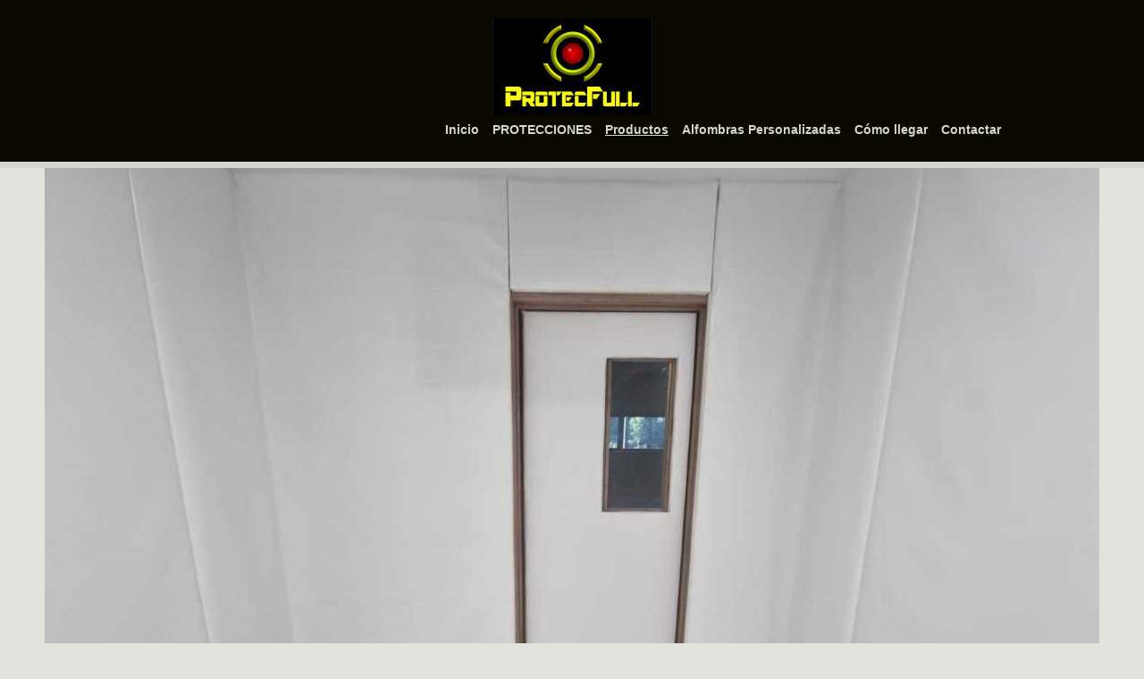

--- FILE ---
content_type: text/html; charset=UTF-8
request_url: https://www.sistemasdeproteccion.net/productos/protecciones-para-paredes/--8/
body_size: 9398
content:
<!DOCTYPE html>
<html lang="es"  ><head prefix="og: http://ogp.me/ns# fb: http://ogp.me/ns/fb# business: http://ogp.me/ns/business#">
    <meta http-equiv="Content-Type" content="text/html; charset=utf-8"/>
    <meta name="generator" content="IONOS MyWebsite"/>
        
    <link rel="dns-prefetch" href="//cdn.website-start.de/"/>
    <link rel="dns-prefetch" href="//108.mod.mywebsite-editor.com"/>
    <link rel="dns-prefetch" href="https://108.sb.mywebsite-editor.com/"/>
    <link rel="shortcut icon" href="https://www.sistemasdeproteccion.net/s/misc/favicon.png?1570259599"/>
        <link rel="apple-touch-icon" href="https://www.sistemasdeproteccion.net/s/misc/touchicon.png?1570259599"/>
        <title>Alfombras con logotipo, prevención de accidentes por resbalamiento y sistemas de protección contra impacto. - --</title>
    <style type="text/css">@media screen and (max-device-width: 1024px) {.diyw a.switchViewWeb {display: inline !important;}}</style>
    <style type="text/css">@media screen and (min-device-width: 1024px) {
            .mediumScreenDisabled { display:block }
            .smallScreenDisabled { display:block }
        }
        @media screen and (max-device-width: 1024px) { .mediumScreenDisabled { display:none } }
        @media screen and (max-device-width: 568px) { .smallScreenDisabled { display:none } }
                @media screen and (min-width: 1024px) {
            .mobilepreview .mediumScreenDisabled { display:block }
            .mobilepreview .smallScreenDisabled { display:block }
        }
        @media screen and (max-width: 1024px) { .mobilepreview .mediumScreenDisabled { display:none } }
        @media screen and (max-width: 568px) { .mobilepreview .smallScreenDisabled { display:none } }</style>
    <meta name="viewport" content="width=device-width, initial-scale=1, maximum-scale=1, minimal-ui"/>

<meta name="format-detection" content="telephone=no"/>
        <meta name="keywords" content="Alfombras con logotipo personalizadas, sistemas de protección contra impacto y prevención de accidentes por resbalamiento."/>
            <meta name="description" content="Nueva página"/>
            <meta name="robots" content="index,follow"/>
        <link href="//cdn.website-start.de/templates/2125/style.css?1763478093678" rel="stylesheet" type="text/css"/>
    <link href="https://www.sistemasdeproteccion.net/s/style/theming.css?1707412184" rel="stylesheet" type="text/css"/>
    <link href="//cdn.website-start.de/app/cdn/min/group/web.css?1763478093678" rel="stylesheet" type="text/css"/>
<link href="//cdn.website-start.de/app/cdn/min/moduleserver/css/es_ES/common,shoppingbasket?1763478093678" rel="stylesheet" type="text/css"/>
    <link href="//cdn.website-start.de/app/cdn/min/group/mobilenavigation.css?1763478093678" rel="stylesheet" type="text/css"/>
    <link href="https://108.sb.mywebsite-editor.com/app/logstate2-css.php?site=312366201&amp;t=1769114335" rel="stylesheet" type="text/css"/>

<script type="text/javascript">
    /* <![CDATA[ */
var stagingMode = '';
    /* ]]> */
</script>
<script src="https://108.sb.mywebsite-editor.com/app/logstate-js.php?site=312366201&amp;t=1769114335"></script>

    <link href="//cdn.website-start.de/templates/2125/print.css?1763478093678" rel="stylesheet" media="print" type="text/css"/>
    <script type="text/javascript">
    /* <![CDATA[ */
    var systemurl = 'https://108.sb.mywebsite-editor.com/';
    var webPath = '/';
    var proxyName = '';
    var webServerName = 'www.sistemasdeproteccion.net';
    var sslServerUrl = 'https://www.sistemasdeproteccion.net';
    var nonSslServerUrl = 'http://www.sistemasdeproteccion.net';
    var webserverProtocol = 'http://';
    var nghScriptsUrlPrefix = '//108.mod.mywebsite-editor.com';
    var sessionNamespace = 'DIY_SB';
    var jimdoData = {
        cdnUrl:  '//cdn.website-start.de/',
        messages: {
            lightBox: {
    image : 'Imagen',
    of: 'de'
}

        },
        isTrial: 0,
        pageId: 546619    };
    var script_basisID = "312366201";

    diy = window.diy || {};
    diy.web = diy.web || {};

        diy.web.jsBaseUrl = "//cdn.website-start.de/s/build/";

    diy.context = diy.context || {};
    diy.context.type = diy.context.type || 'web';
    /* ]]> */
</script>

<script type="text/javascript" src="//cdn.website-start.de/app/cdn/min/group/web.js?1763478093678" crossorigin="anonymous"></script><script type="text/javascript" src="//cdn.website-start.de/s/build/web.bundle.js?1763478093678" crossorigin="anonymous"></script><script type="text/javascript" src="//cdn.website-start.de/app/cdn/min/group/mobilenavigation.js?1763478093678" crossorigin="anonymous"></script><script src="//cdn.website-start.de/app/cdn/min/moduleserver/js/es_ES/common,shoppingbasket?1763478093678"></script>
<script type="text/javascript" src="https://cdn.website-start.de/proxy/apps/static/resource/dependencies/"></script><script type="text/javascript">
                    if (typeof require !== 'undefined') {
                        require.config({
                            waitSeconds : 10,
                            baseUrl : 'https://cdn.website-start.de/proxy/apps/static/js/'
                        });
                    }
                </script><script type="text/javascript">if (window.jQuery) {window.jQuery_1and1 = window.jQuery;}</script>
<meta name="google-site-verification" content="B2fg_C-RNafY2mCwzaQmhZ-1oOQQe0Bn-E7LtP74pTI"/>

<script type="text/javascript">
//<![CDATA[

  (function(i,s,o,g,r,a,m){i['GoogleAnalyticsObject']=r;i[r]=i[r]||function(){

  (i[r].q=i[r].q||[]).push(arguments)},i[r].l=1*new Date();a=s.createElement(o),

  m=s.getElementsByTagName(o)[0];a.async=1;a.src=g;m.parentNode.insertBefore(a,m)

  })(window,document,'script','https://www.google-analytics.com/analytics.js','ga'); 

  ga('create', 'UA-79227133-1', 'auto');

  ga('send', 'pageview');

//]]>
</script>
<script type="text/javascript">if (window.jQuery_1and1) {window.jQuery = window.jQuery_1and1;}</script>
<script type="text/javascript" src="//cdn.website-start.de/app/cdn/min/group/pfcsupport.js?1763478093678" crossorigin="anonymous"></script>    <meta property="og:type" content="business.business"/>
    <meta property="og:url" content="https://www.sistemasdeproteccion.net/productos/protecciones-para-paredes/--8/"/>
    <meta property="og:title" content="Alfombras con logotipo, prevención de accidentes por resbalamiento y sistemas de protección contra impacto. - --"/>
            <meta property="og:description" content="Nueva página"/>
                <meta property="og:image" content="https://www.sistemasdeproteccion.net/s/misc/logo.jpg?t=1767772949"/>
        <meta property="business:contact_data:country_name" content="España"/>
    <meta property="business:contact_data:street_address" content="C/General Margallo 108 108"/>
    <meta property="business:contact_data:locality" content="Cáceres"/>
    <meta property="business:contact_data:region" content="Cáceres"/>
    <meta property="business:contact_data:email" content="info@sistemasdeproteccion.net"/>
    <meta property="business:contact_data:postal_code" content="10003"/>
    <meta property="business:contact_data:phone_number" content="+34 622 515276"/>
    
    
</head>


<body class="body   cc-pagemode-default diyfeNoSidebar diy-market-es_ES" data-pageid="546619" id="page-546619">
    
    <div class="diyw">
        <!-- master-3 -->
<div class="diyweb">
	<div class="diywebMobileNav">
		<div class="diywebGutter">
			
<nav id="diyfeMobileNav" class="diyfeCA diyfeCA4" role="navigation">
    <a title="Abrir/cerrar la navegación">Abrir/cerrar la navegación</a>
    <ul class="mainNav1"><li class=" hasSubNavigation"><a data-page-id="541745" href="https://www.sistemasdeproteccion.net/" class=" level_1"><span>Inicio</span></a></li><li class=" hasSubNavigation"><a data-page-id="542555" href="https://www.sistemasdeproteccion.net/protecciones/" class=" level_1"><span>PROTECCIONES</span></a></li><li class="parent hasSubNavigation"><a data-page-id="541748" href="https://www.sistemasdeproteccion.net/productos/" class="parent level_1"><span>Productos</span></a><span class="diyfeDropDownSubOpener">&nbsp;</span><div class="diyfeDropDownSubList diyfeCA diyfeCA0"><ul class="mainNav2"><li class=" hasSubNavigation"><a data-page-id="592242" href="https://www.sistemasdeproteccion.net/productos/parques-y-juegos-infantiles-para-guarderías-y-colegios/" class=" level_2"><span>PARQUES Y JUEGOS INFANTILES PARA GUARDERÍAS Y COLEGIOS</span></a></li><li class=" hasSubNavigation"><a data-page-id="593412" href="https://www.sistemasdeproteccion.net/productos/suelos-de-caucho-y-vallas-infantiles/" class=" level_2"><span>SUELOS DE CAUCHO Y VALLAS INFANTILES</span></a></li><li class=" hasSubNavigation"><a data-page-id="603223" href="https://www.sistemasdeproteccion.net/productos/alfombras-personalizadas-con-logotipo/" class=" level_2"><span>ALFOMBRAS PERSONALIZADAS CON LOGOTIPO</span></a></li><li class=" hasSubNavigation"><a data-page-id="544903" href="https://www.sistemasdeproteccion.net/productos/pavimentos-deportivos-y-pavimentos-de-seguridad/" class=" level_2"><span>PAVIMENTOS DEPORTIVOS Y PAVIMENTOS DE SEGURIDAD</span></a><span class="diyfeDropDownSubOpener">&nbsp;</span><div class="diyfeDropDownSubList diyfeCA diyfeCA0"><ul class="mainNav3"><li class=" hasSubNavigation"><a data-page-id="546155" href="https://www.sistemasdeproteccion.net/productos/pavimentos-deportivos-y-pavimentos-de-seguridad/protecciones-habitaciones-de-seguridad/" class=" level_3"><span>Protecciones habitaciones de seguridad</span></a></li><li class=" hasSubNavigation"><a data-page-id="546157" href="https://www.sistemasdeproteccion.net/productos/pavimentos-deportivos-y-pavimentos-de-seguridad/protecciones-para-muelles-de-carga/" class=" level_3"><span>Protecciones para muelles de carga</span></a></li><li class=" hasSubNavigation"><a data-page-id="546159" href="https://www.sistemasdeproteccion.net/productos/pavimentos-deportivos-y-pavimentos-de-seguridad/protecciones-para-columnas/" class=" level_3"><span>Protecciones para columnas</span></a></li><li class=" hasSubNavigation"><a data-page-id="546166" href="https://www.sistemasdeproteccion.net/productos/pavimentos-deportivos-y-pavimentos-de-seguridad/protecciones-para-rampas/" class=" level_3"><span>Protecciones para rampas</span></a></li><li class=" hasSubNavigation"><a data-page-id="546164" href="https://www.sistemasdeproteccion.net/productos/pavimentos-deportivos-y-pavimentos-de-seguridad/protecciones-para-esquinas/" class=" level_3"><span>Protecciones para esquinas</span></a></li><li class=" hasSubNavigation"><a data-page-id="546168" href="https://www.sistemasdeproteccion.net/productos/pavimentos-deportivos-y-pavimentos-de-seguridad/protecciones-para-vigas/" class=" level_3"><span>Protecciones para vigas</span></a></li><li class=" hasSubNavigation"><a data-page-id="546167" href="https://www.sistemasdeproteccion.net/productos/pavimentos-deportivos-y-pavimentos-de-seguridad/protecciones-para-paredes/" class=" level_3"><span>Protecciones para paredes</span></a></li><li class=" hasSubNavigation"><a data-page-id="546163" href="https://www.sistemasdeproteccion.net/productos/pavimentos-deportivos-y-pavimentos-de-seguridad/protecciones-para-puertas/" class=" level_3"><span>Protecciones para puertas</span></a></li><li class=" hasSubNavigation"><a data-page-id="546162" href="https://www.sistemasdeproteccion.net/productos/pavimentos-deportivos-y-pavimentos-de-seguridad/protecciones-para-tuberías-y-bajantes/" class=" level_3"><span>Protecciones para tuberías y bajantes</span></a></li><li class=" hasSubNavigation"><a data-page-id="546161" href="https://www.sistemasdeproteccion.net/productos/pavimentos-deportivos-y-pavimentos-de-seguridad/topes-de-estacionamiento/" class=" level_3"><span>Topes de estacionamiento</span></a></li><li class=" hasSubNavigation"><a data-page-id="546160" href="https://www.sistemasdeproteccion.net/productos/pavimentos-deportivos-y-pavimentos-de-seguridad/hitos-y-barreras-de-parkings/" class=" level_3"><span>Hitos y barreras de parkings</span></a></li><li class=" hasSubNavigation"><a data-page-id="546156" href="https://www.sistemasdeproteccion.net/productos/pavimentos-deportivos-y-pavimentos-de-seguridad/reductores-de-velocidad/" class=" level_3"><span>Reductores de velocidad</span></a></li></ul></div></li><li class=" hasSubNavigation"><a data-page-id="544907" href="https://www.sistemasdeproteccion.net/productos/protecciones-para-guarderias/" class=" level_2"><span>PROTECCIONES PARA GUARDERIAS</span></a><span class="diyfeDropDownSubOpener">&nbsp;</span><div class="diyfeDropDownSubList diyfeCA diyfeCA0"><ul class="mainNav3"><li class=" hasSubNavigation"><a data-page-id="545212" href="https://www.sistemasdeproteccion.net/productos/protecciones-para-guarderias/protecciones-para-columnas-de-guarderías/" class=" level_3"><span>Protecciones para columnas de guarderías</span></a></li><li class=" hasSubNavigation"><a data-page-id="545639" href="https://www.sistemasdeproteccion.net/productos/protecciones-para-guarderias/protecciones-para-esquinas-de-guarderías/" class=" level_3"><span>Protecciones para esquinas de guarderías</span></a></li><li class=" hasSubNavigation"><a data-page-id="545213" href="https://www.sistemasdeproteccion.net/productos/protecciones-para-guarderias/protecciones-para-paredes-de-guarderías/" class=" level_3"><span>Protecciones para paredes de guarderías</span></a></li><li class=" hasSubNavigation"><a data-page-id="545612" href="https://www.sistemasdeproteccion.net/productos/protecciones-para-guarderias/protecciones-para-patios-de-juego-de-guarderías/" class=" level_3"><span>Protecciones para patios de juego de guarderías</span></a></li><li class=" hasSubNavigation"><a data-page-id="545613" href="https://www.sistemasdeproteccion.net/productos/protecciones-para-guarderias/protecciones-para-radiadores-de-guarderías/" class=" level_3"><span>Protecciones para radiadores de guarderías</span></a></li><li class=" hasSubNavigation"><a data-page-id="545616" href="https://www.sistemasdeproteccion.net/productos/protecciones-para-guarderias/protecciones-para-puertas-de-guarderías/" class=" level_3"><span>Protecciones para puertas de guarderías</span></a></li><li class=" hasSubNavigation"><a data-page-id="545615" href="https://www.sistemasdeproteccion.net/productos/protecciones-para-guarderias/protecciones-para-mobiliario-de-guarderías/" class=" level_3"><span>Protecciones para mobiliario de guarderías</span></a></li><li class=" hasSubNavigation"><a data-page-id="545614" href="https://www.sistemasdeproteccion.net/productos/protecciones-para-guarderias/protecciones-para-escaleras-de-guarderías/" class=" level_3"><span>Protecciones para escaleras de guarderías</span></a></li><li class=" hasSubNavigation"><a data-page-id="545611" href="https://www.sistemasdeproteccion.net/productos/protecciones-para-guarderias/decoración-y-seguridad-vial-para-guarderías/" class=" level_3"><span>Decoración y seguridad vial para guarderías</span></a></li></ul></div></li><li class=" hasSubNavigation"><a data-page-id="544908" href="https://www.sistemasdeproteccion.net/productos/protecciones-para-garajes-y-parkings/" class=" level_2"><span>PROTECCIONES PARA GARAJES Y PARKINGS</span></a><span class="diyfeDropDownSubOpener">&nbsp;</span><div class="diyfeDropDownSubList diyfeCA diyfeCA0"><ul class="mainNav3"><li class=" hasSubNavigation"><a data-page-id="545209" href="https://www.sistemasdeproteccion.net/productos/protecciones-para-garajes-y-parkings/protecciones-para-columnas/" class=" level_3"><span>Protecciones para columnas</span></a></li><li class=" hasSubNavigation"><a data-page-id="545210" href="https://www.sistemasdeproteccion.net/productos/protecciones-para-garajes-y-parkings/protecciones-para-rampas/" class=" level_3"><span>Protecciones para rampas</span></a></li><li class=" hasSubNavigation"><a data-page-id="545211" href="https://www.sistemasdeproteccion.net/productos/protecciones-para-garajes-y-parkings/protecciones-para-esquinas/" class=" level_3"><span>Protecciones para esquinas</span></a></li><li class=" hasSubNavigation"><a data-page-id="545237" href="https://www.sistemasdeproteccion.net/productos/protecciones-para-garajes-y-parkings/protecciones-para-vigas/" class=" level_3"><span>Protecciones para vigas</span></a></li><li class=" hasSubNavigation"><a data-page-id="545238" href="https://www.sistemasdeproteccion.net/productos/protecciones-para-garajes-y-parkings/protecciones-para-paredes/" class=" level_3"><span>Protecciones para paredes</span></a></li><li class=" hasSubNavigation"><a data-page-id="545239" href="https://www.sistemasdeproteccion.net/productos/protecciones-para-garajes-y-parkings/protecciones-de-tuberías-y-bajantes/" class=" level_3"><span>Protecciones de tuberías y bajantes</span></a></li><li class=" hasSubNavigation"><a data-page-id="545240" href="https://www.sistemasdeproteccion.net/productos/protecciones-para-garajes-y-parkings/topes-de-estacionamiento-de-suelo/" class=" level_3"><span>Topes de estacionamiento de suelo</span></a></li><li class=" hasSubNavigation"><a data-page-id="545241" href="https://www.sistemasdeproteccion.net/productos/protecciones-para-garajes-y-parkings/barreras-de-parkings-y-hitos-delimitadores-de-dirección/" class=" level_3"><span>Barreras de parkings y hitos delimitadores de dirección</span></a></li><li class=" hasSubNavigation"><a data-page-id="545242" href="https://www.sistemasdeproteccion.net/productos/protecciones-para-garajes-y-parkings/reductores-de-velocidad/" class=" level_3"><span>Reductores de velocidad</span></a></li></ul></div></li><li class=" hasSubNavigation"><a data-page-id="544905" href="https://www.sistemasdeproteccion.net/productos/protecciones-para-gimnasios/" class=" level_2"><span>PROTECCIONES PARA GIMNASIOS</span></a><span class="diyfeDropDownSubOpener">&nbsp;</span><div class="diyfeDropDownSubList diyfeCA diyfeCA0"><ul class="mainNav3"><li class=" hasSubNavigation"><a data-page-id="545910" href="https://www.sistemasdeproteccion.net/productos/protecciones-para-gimnasios/protecciones-para-columnas-de-gimnasios/" class=" level_3"><span>Protecciones para columnas de gimnasios</span></a></li><li class=" hasSubNavigation"><a data-page-id="545911" href="https://www.sistemasdeproteccion.net/productos/protecciones-para-gimnasios/protecciones-para-paredes-de-gimnasios/" class=" level_3"><span>Protecciones para paredes de gimnasios</span></a></li><li class=" hasSubNavigation"><a data-page-id="545913" href="https://www.sistemasdeproteccion.net/productos/protecciones-para-gimnasios/protecciones-para-esquinas-de-gimnasios/" class=" level_3"><span>Protecciones para esquinas de gimnasios</span></a></li><li class=" hasSubNavigation"><a data-page-id="545914" href="https://www.sistemasdeproteccion.net/productos/protecciones-para-gimnasios/protecciones-para-radiadores-de-gimnasios/" class=" level_3"><span>Protecciones para radiadores de gimnasios</span></a></li><li class=" hasSubNavigation"><a data-page-id="545915" href="https://www.sistemasdeproteccion.net/productos/protecciones-para-gimnasios/protecciones-para-escaleras-de-gimnasios/" class=" level_3"><span>Protecciones para escaleras de gimnasios</span></a></li><li class=" hasSubNavigation"><a data-page-id="545916" href="https://www.sistemasdeproteccion.net/productos/protecciones-para-gimnasios/hitos-y-postes-delimitadores/" class=" level_3"><span>Hitos y postes delimitadores</span></a></li></ul></div></li><li class=" hasSubNavigation"><a data-page-id="544904" href="https://www.sistemasdeproteccion.net/productos/protecciones-para-colegios-institutos-y-universidades/" class=" level_2"><span>PROTECCIONES PARA COLEGIOS, INSTITUTOS Y UNIVERSIDADES</span></a><span class="diyfeDropDownSubOpener">&nbsp;</span><div class="diyfeDropDownSubList diyfeCA diyfeCA0"><ul class="mainNav3"><li class=" hasSubNavigation"><a data-page-id="545939" href="https://www.sistemasdeproteccion.net/productos/protecciones-para-colegios-institutos-y-universidades/protecciones-para-columnas/" class=" level_3"><span>Protecciones para columnas</span></a></li><li class=" hasSubNavigation"><a data-page-id="545940" href="https://www.sistemasdeproteccion.net/productos/protecciones-para-colegios-institutos-y-universidades/protecciones-para-paredes/" class=" level_3"><span>Protecciones para paredes</span></a></li><li class=" hasSubNavigation"><a data-page-id="545941" href="https://www.sistemasdeproteccion.net/productos/protecciones-para-colegios-institutos-y-universidades/protecciones-para-esquinas/" class=" level_3"><span>Protecciones para esquinas</span></a></li><li class=" hasSubNavigation"><a data-page-id="545942" href="https://www.sistemasdeproteccion.net/productos/protecciones-para-colegios-institutos-y-universidades/protecciones-para-radiadores/" class=" level_3"><span>Protecciones para radiadores</span></a></li><li class=" hasSubNavigation"><a data-page-id="545947" href="https://www.sistemasdeproteccion.net/productos/protecciones-para-colegios-institutos-y-universidades/protecciones-para-patios-de-juego/" class=" level_3"><span>Protecciones para patios de juego</span></a></li><li class=" hasSubNavigation"><a data-page-id="545943" href="https://www.sistemasdeproteccion.net/productos/protecciones-para-colegios-institutos-y-universidades/protecciones-para-zonas-deportivas/" class=" level_3"><span>Protecciones para zonas deportivas</span></a></li><li class=" hasSubNavigation"><a data-page-id="545946" href="https://www.sistemasdeproteccion.net/productos/protecciones-para-colegios-institutos-y-universidades/protecciones-para-gimnasios/" class=" level_3"><span>Protecciones para gimnasios</span></a></li><li class=" hasSubNavigation"><a data-page-id="545945" href="https://www.sistemasdeproteccion.net/productos/protecciones-para-colegios-institutos-y-universidades/protecciones-para-escaleras/" class=" level_3"><span>Protecciones para escaleras</span></a></li><li class=" hasSubNavigation"><a data-page-id="545944" href="https://www.sistemasdeproteccion.net/productos/protecciones-para-colegios-institutos-y-universidades/decoración-y-motricidad/" class=" level_3"><span>Decoración y motricidad</span></a></li></ul></div></li><li class="parent hasSubNavigation"><a data-page-id="544901" href="https://www.sistemasdeproteccion.net/productos/protecciones-para-paredes/" class="parent level_2"><span>PROTECCIONES PARA PAREDES</span></a><span class="diyfeDropDownSubOpener">&nbsp;</span><div class="diyfeDropDownSubList diyfeCA diyfeCA0"><ul class="mainNav3"><li class=" hasSubNavigation"><a data-page-id="546613" href="https://www.sistemasdeproteccion.net/productos/protecciones-para-paredes/-/" class=" level_3"><span>--</span></a></li><li class=" hasSubNavigation"><a data-page-id="546614" href="https://www.sistemasdeproteccion.net/productos/protecciones-para-paredes/--1/" class=" level_3"><span>--</span></a></li><li class=" hasSubNavigation"><a data-page-id="546615" href="https://www.sistemasdeproteccion.net/productos/protecciones-para-paredes/--2/" class=" level_3"><span>--</span></a></li><li class=" hasSubNavigation"><a data-page-id="546624" href="https://www.sistemasdeproteccion.net/productos/protecciones-para-paredes/--3/" class=" level_3"><span>--</span></a></li><li class=" hasSubNavigation"><a data-page-id="546623" href="https://www.sistemasdeproteccion.net/productos/protecciones-para-paredes/--4/" class=" level_3"><span>--</span></a></li><li class=" hasSubNavigation"><a data-page-id="546622" href="https://www.sistemasdeproteccion.net/productos/protecciones-para-paredes/--5/" class=" level_3"><span>--</span></a></li><li class=" hasSubNavigation"><a data-page-id="546621" href="https://www.sistemasdeproteccion.net/productos/protecciones-para-paredes/--6/" class=" level_3"><span>--</span></a></li><li class=" hasSubNavigation"><a data-page-id="546620" href="https://www.sistemasdeproteccion.net/productos/protecciones-para-paredes/--7/" class=" level_3"><span>--</span></a></li><li class="current hasSubNavigation"><a data-page-id="546619" href="https://www.sistemasdeproteccion.net/productos/protecciones-para-paredes/--8/" class="current level_3"><span>--</span></a></li><li class=" hasSubNavigation"><a data-page-id="546618" href="https://www.sistemasdeproteccion.net/productos/protecciones-para-paredes/--9/" class=" level_3"><span>--</span></a></li><li class=" hasSubNavigation"><a data-page-id="546616" href="https://www.sistemasdeproteccion.net/productos/protecciones-para-paredes/--10/" class=" level_3"><span>--</span></a></li><li class=" hasSubNavigation"><a data-page-id="546617" href="https://www.sistemasdeproteccion.net/productos/protecciones-para-paredes/--11/" class=" level_3"><span>--</span></a></li></ul></div></li><li class=" hasSubNavigation"><a data-page-id="544900" href="https://www.sistemasdeproteccion.net/productos/protecciones-para-columnas/" class=" level_2"><span>PROTECCIONES PARA COLUMNAS</span></a></li><li class=" hasSubNavigation"><a data-page-id="544897" href="https://www.sistemasdeproteccion.net/productos/protecciones-para-hospitales-y-clínicas/" class=" level_2"><span>PROTECCIONES PARA HOSPITALES Y CLÍNICAS</span></a></li><li class=" hasSubNavigation"><a data-page-id="544869" href="https://www.sistemasdeproteccion.net/productos/venta-e-instalación-de-cesped-artificial/" class=" level_2"><span>VENTA E INSTALACIÓN DE CESPED ARTIFICIAL</span></a></li></ul></div></li><li class=" hasSubNavigation"><a data-page-id="542578" href="https://www.sistemasdeproteccion.net/alfombras-personalizadas/" class=" level_1"><span>Alfombras Personalizadas</span></a></li><li class=" hasSubNavigation"><a data-page-id="542536" href="https://www.sistemasdeproteccion.net/cómo-llegar/" class=" level_1"><span>Cómo llegar</span></a></li><li class=" hasSubNavigation"><a data-page-id="541746" href="https://www.sistemasdeproteccion.net/contactar/" class=" level_1"><span>Contactar</span></a></li></ul></nav>
		</div>
	</div>
	<div class="diywebNav diywebNavMain diywebNav1 diywebNavHorizontal diyfeCA diyfeCA2">
		<div class="diywebLiveArea">
			<div id="diywebAppContainer1st"></div>
			<div class="diywebMainGutter clearfix">
				<div class="diywebLogo">
					
    <style type="text/css" media="all">
        /* <![CDATA[ */
                .diyw #website-logo {
            text-align: center !important;
                        padding: 0px 0;
                    }
        
                /* ]]> */
    </style>

    <div id="website-logo">
            <a href="https://www.sistemasdeproteccion.net/"><img class="website-logo-image" width="179" src="https://www.sistemasdeproteccion.net/s/misc/logo.jpg?t=1767772950" alt="SISTEMAS DE PROTECCIÓN CONTRA IMPACTOS PROTECFULL"/></a>

            
            </div>


				</div>
			</div>
			<div class="diywebLiveArea">
				<div class="diywebGutter">
					<div class="webnavigation"><ul id="mainNav1" class="mainNav1"><li class="navTopItemGroup_1"><a data-page-id="541745" href="https://www.sistemasdeproteccion.net/" class="level_1"><span>Inicio</span></a></li><li class="navTopItemGroup_2"><a data-page-id="542555" href="https://www.sistemasdeproteccion.net/protecciones/" class="level_1"><span>PROTECCIONES</span></a></li><li class="navTopItemGroup_3"><a data-page-id="541748" href="https://www.sistemasdeproteccion.net/productos/" class="parent level_1"><span>Productos</span></a></li><li class="navTopItemGroup_4"><a data-page-id="542578" href="https://www.sistemasdeproteccion.net/alfombras-personalizadas/" class="level_1"><span>Alfombras Personalizadas</span></a></li><li class="navTopItemGroup_5"><a data-page-id="542536" href="https://www.sistemasdeproteccion.net/cómo-llegar/" class="level_1"><span>Cómo llegar</span></a></li><li class="navTopItemGroup_6"><a data-page-id="541746" href="https://www.sistemasdeproteccion.net/contactar/" class="level_1"><span>Contactar</span></a></li></ul></div>
				</div>
			</div>
		</div>
	</div>
	<div class="diywebFullWidth">
		<div class="diywebEmotionHeader">
			<div class="diywebMainGutter">
				<div class="diyfeGE">
					<div class="diywebGutter">
						
<style type="text/css" media="all">
.diyw div#emotion-header {
        max-width: 1180;
        max-height: 792px;
                background: #eeeeee;
    }

.diyw div#emotion-header-title-bg {
    left: 0%;
    top: 20%;
    width: 100%;
    height: 4%;

    background-color: #FFFFFF;
    opacity: 0.50;
    filter: alpha(opacity = 50);
    display: none;}

.diyw div#emotion-header strong#emotion-header-title {
    left: 5%;
    top: 20%;
    color: #000000;
        font: normal bold 20px/120% Helvetica, 'Helvetica Neue', 'Trebuchet MS', sans-serif;
}

.diyw div#emotion-no-bg-container{
    max-height: 792px;
}

.diyw div#emotion-no-bg-container .emotion-no-bg-height {
    margin-top: 67.12%;
}
</style>
<div id="emotion-header" data-action="loadView" data-params="active" data-imagescount="10">
            <img src="https://www.sistemasdeproteccion.net/s/img/emotionheader15749154.JPG?1694693559.1180.792px" id="emotion-header-img" alt=""/>
            
        <div id="ehSlideshowPlaceholder">
            <div id="ehSlideShow">
                <div class="slide-container">
                                        <div style="background-color: #eeeeee">
                            <img src="https://www.sistemasdeproteccion.net/s/img/emotionheader15749154.JPG?1694693559.1180.792px" alt=""/>
                        </div>
                                    </div>
            </div>
        </div>


        <script type="text/javascript">
        //<![CDATA[
                diy.module.emotionHeader.slideShow.init({ slides: [{"url":"https:\/\/www.sistemasdeproteccion.net\/s\/img\/emotionheader15749154.JPG?1694693559.1180.792px","image_alt":"","bgColor":"#eeeeee"},{"url":"https:\/\/www.sistemasdeproteccion.net\/s\/img\/emotionheader15749154_1.jpg?1694693559.1180.792px","image_alt":"","bgColor":"#eeeeee"},{"url":"https:\/\/www.sistemasdeproteccion.net\/s\/img\/emotionheader15749154_2.jpg?1694693559.1180.792px","image_alt":"","bgColor":"#eeeeee"},{"url":"https:\/\/www.sistemasdeproteccion.net\/s\/img\/emotionheader15749154_3.jpg?1694693559.1180.792px","image_alt":"","bgColor":"#eeeeee"},{"url":"https:\/\/www.sistemasdeproteccion.net\/s\/img\/emotionheader15749154_4.JPG?1694693559.1180.792px","image_alt":"","bgColor":"#eeeeee"},{"url":"https:\/\/www.sistemasdeproteccion.net\/s\/img\/emotionheader15749154_5.jpeg?1694693559.1180.792px","image_alt":"","bgColor":"#eeeeee"},{"url":"https:\/\/www.sistemasdeproteccion.net\/s\/img\/emotionheader15749154_6.JPG?1694693559.1180.792px","image_alt":"","bgColor":"#eeeeee"},{"url":"https:\/\/www.sistemasdeproteccion.net\/s\/img\/emotionheader15749154_7.jpeg?1694693559.1180.792px","image_alt":"","bgColor":"#eeeeee"},{"url":"https:\/\/www.sistemasdeproteccion.net\/s\/img\/emotionheader15749154_8.jpg?1694693559.1180.792px","image_alt":"","bgColor":"#eeeeee"},{"url":"https:\/\/www.sistemasdeproteccion.net\/s\/img\/emotionheader15749154_9.JPG?1694693559.1180.792px","image_alt":"","bgColor":"#eeeeee"}] });
        //]]>
        </script>

    
    
    
            <strong id="emotion-header-title" style="text-align: center">  </strong>
                    <div class="notranslate">
                <svg xmlns="http://www.w3.org/2000/svg" version="1.1" id="emotion-header-title-svg" viewBox="0 0 1180 792" preserveAspectRatio="xMinYMin meet"><text style="font-family:Helvetica, 'Helvetica Neue', 'Trebuchet MS', sans-serif;font-size:20px;font-style:normal;font-weight:bold;fill:#000000;line-height:1.2em;"><tspan x="50%" style="text-anchor: middle" dy="0.95em">  </tspan></text></svg>
            </div>
            
    
    <script type="text/javascript">
    //<![CDATA[
    (function ($) {
        function enableSvgTitle() {
                        var titleSvg = $('svg#emotion-header-title-svg'),
                titleHtml = $('#emotion-header-title'),
                emoWidthAbs = 1180,
                emoHeightAbs = 792,
                offsetParent,
                titlePosition,
                svgBoxWidth,
                svgBoxHeight;

                        if (titleSvg.length && titleHtml.length) {
                offsetParent = titleHtml.offsetParent();
                titlePosition = titleHtml.position();
                svgBoxWidth = titleHtml.width();
                svgBoxHeight = titleHtml.height();

                                titleSvg.get(0).setAttribute('viewBox', '0 0 ' + svgBoxWidth + ' ' + svgBoxHeight);
                titleSvg.css({
                   left: Math.roundTo(100 * titlePosition.left / offsetParent.width(), 3) + '%',
                   top: Math.roundTo(100 * titlePosition.top / offsetParent.height(), 3) + '%',
                   width: Math.roundTo(100 * svgBoxWidth / emoWidthAbs, 3) + '%',
                   height: Math.roundTo(100 * svgBoxHeight / emoHeightAbs, 3) + '%'
                });

                titleHtml.css('visibility','hidden');
                titleSvg.css('visibility','visible');
            }
        }

        
            var posFunc = function($, overrideSize) {
                var elems = [], containerWidth, containerHeight;
                                    elems.push({
                        selector: '#emotion-header-title',
                        overrideSize: true,
                        horPos: 21.48,
                        vertPos: 98.65                    });
                    lastTitleWidth = $('#emotion-header-title').width();
                                                elems.push({
                    selector: '#emotion-header-title-bg',
                    horPos: 0,
                    vertPos: 100                });
                                
                containerWidth = parseInt('1180');
                containerHeight = parseInt('792');

                for (var i = 0; i < elems.length; ++i) {
                    var el = elems[i],
                        $el = $(el.selector),
                        pos = {
                            left: el.horPos,
                            top: el.vertPos
                        };
                    if (!$el.length) continue;
                    var anchorPos = $el.anchorPosition();
                    anchorPos.$container = $('#emotion-header');

                    if (overrideSize === true || el.overrideSize === true) {
                        anchorPos.setContainerSize(containerWidth, containerHeight);
                    } else {
                        anchorPos.setContainerSize(null, null);
                    }

                    var pxPos = anchorPos.fromAnchorPosition(pos),
                        pcPos = anchorPos.toPercentPosition(pxPos);

                    var elPos = {};
                    if (!isNaN(parseFloat(pcPos.top)) && isFinite(pcPos.top)) {
                        elPos.top = pcPos.top + '%';
                    }
                    if (!isNaN(parseFloat(pcPos.left)) && isFinite(pcPos.left)) {
                        elPos.left = pcPos.left + '%';
                    }
                    $el.css(elPos);
                }

                // switch to svg title
                enableSvgTitle();
            };

                        var $emotionImg = jQuery('#emotion-header-img');
            if ($emotionImg.length > 0) {
                // first position the element based on stored size
                posFunc(jQuery, true);

                // trigger reposition using the real size when the element is loaded
                var ehLoadEvTriggered = false;
                $emotionImg.one('load', function(){
                    posFunc(jQuery);
                    ehLoadEvTriggered = true;
                                        diy.module.emotionHeader.slideShow.start();
                                    }).each(function() {
                                        if(this.complete || typeof this.complete === 'undefined') {
                        jQuery(this).load();
                    }
                });

                                noLoadTriggeredTimeoutId = setTimeout(function() {
                    if (!ehLoadEvTriggered) {
                        posFunc(jQuery);
                    }
                    window.clearTimeout(noLoadTriggeredTimeoutId)
                }, 5000);//after 5 seconds
            } else {
                jQuery(function(){
                    posFunc(jQuery);
                });
            }

                        if (jQuery.isBrowser && jQuery.isBrowser.ie8) {
                var longTitleRepositionCalls = 0;
                longTitleRepositionInterval = setInterval(function() {
                    if (lastTitleWidth > 0 && lastTitleWidth != jQuery('#emotion-header-title').width()) {
                        posFunc(jQuery);
                    }
                    longTitleRepositionCalls++;
                    // try this for 5 seconds
                    if (longTitleRepositionCalls === 5) {
                        window.clearInterval(longTitleRepositionInterval);
                    }
                }, 1000);//each 1 second
            }

            }(jQuery));
    //]]>
    </script>

    </div>

					</div>
				</div>
			</div>
		</div>
	</div>
	<div class="diywebFullWidthSubmenus">
		<div class="diywebFullWidth diyfeCA diyfeCA4">
			<div class="diywebLiveArea ">
				<div class="diywebNav diywebNav2 diywebHideOnSmall">
					<div class="diywebMainGutter">
						<div class="diyfeGE">
							<div class="webnavigation"><ul id="mainNav2" class="mainNav2"><li class="navTopItemGroup_0"><a data-page-id="592242" href="https://www.sistemasdeproteccion.net/productos/parques-y-juegos-infantiles-para-guarderías-y-colegios/" class="level_2"><span>PARQUES Y JUEGOS INFANTILES PARA GUARDERÍAS Y COLEGIOS</span></a></li><li class="navTopItemGroup_0"><a data-page-id="593412" href="https://www.sistemasdeproteccion.net/productos/suelos-de-caucho-y-vallas-infantiles/" class="level_2"><span>SUELOS DE CAUCHO Y VALLAS INFANTILES</span></a></li><li class="navTopItemGroup_0"><a data-page-id="603223" href="https://www.sistemasdeproteccion.net/productos/alfombras-personalizadas-con-logotipo/" class="level_2"><span>ALFOMBRAS PERSONALIZADAS CON LOGOTIPO</span></a></li><li class="navTopItemGroup_0"><a data-page-id="544903" href="https://www.sistemasdeproteccion.net/productos/pavimentos-deportivos-y-pavimentos-de-seguridad/" class="level_2"><span>PAVIMENTOS DEPORTIVOS Y PAVIMENTOS DE SEGURIDAD</span></a></li><li class="navTopItemGroup_0"><a data-page-id="544907" href="https://www.sistemasdeproteccion.net/productos/protecciones-para-guarderias/" class="level_2"><span>PROTECCIONES PARA GUARDERIAS</span></a></li><li class="navTopItemGroup_0"><a data-page-id="544908" href="https://www.sistemasdeproteccion.net/productos/protecciones-para-garajes-y-parkings/" class="level_2"><span>PROTECCIONES PARA GARAJES Y PARKINGS</span></a></li><li class="navTopItemGroup_0"><a data-page-id="544905" href="https://www.sistemasdeproteccion.net/productos/protecciones-para-gimnasios/" class="level_2"><span>PROTECCIONES PARA GIMNASIOS</span></a></li><li class="navTopItemGroup_0"><a data-page-id="544904" href="https://www.sistemasdeproteccion.net/productos/protecciones-para-colegios-institutos-y-universidades/" class="level_2"><span>PROTECCIONES PARA COLEGIOS, INSTITUTOS Y UNIVERSIDADES</span></a></li><li class="navTopItemGroup_0"><a data-page-id="544901" href="https://www.sistemasdeproteccion.net/productos/protecciones-para-paredes/" class="parent level_2"><span>PROTECCIONES PARA PAREDES</span></a></li><li class="navTopItemGroup_0"><a data-page-id="544900" href="https://www.sistemasdeproteccion.net/productos/protecciones-para-columnas/" class="level_2"><span>PROTECCIONES PARA COLUMNAS</span></a></li><li class="navTopItemGroup_0"><a data-page-id="544897" href="https://www.sistemasdeproteccion.net/productos/protecciones-para-hospitales-y-clínicas/" class="level_2"><span>PROTECCIONES PARA HOSPITALES Y CLÍNICAS</span></a></li><li class="navTopItemGroup_0"><a data-page-id="544869" href="https://www.sistemasdeproteccion.net/productos/venta-e-instalación-de-cesped-artificial/" class="level_2"><span>VENTA E INSTALACIÓN DE CESPED ARTIFICIAL</span></a></li></ul></div>
						</div>
					</div>
				</div>
			</div>
		</div>
		<div class="diywebFullWidth diyfeCA diyfeCA4">
			<div class="diywebLiveArea ">
				<div class="diywebNav diywebNav3 diywebHideOnSmall">
					<div class="diywebMainGutter">
						<div class="diyfeGE">
							<div class="webnavigation"><ul id="mainNav3" class="mainNav3"><li class="navTopItemGroup_0"><a data-page-id="546613" href="https://www.sistemasdeproteccion.net/productos/protecciones-para-paredes/-/" class="level_3"><span>--</span></a></li><li class="navTopItemGroup_0"><a data-page-id="546614" href="https://www.sistemasdeproteccion.net/productos/protecciones-para-paredes/--1/" class="level_3"><span>--</span></a></li><li class="navTopItemGroup_0"><a data-page-id="546615" href="https://www.sistemasdeproteccion.net/productos/protecciones-para-paredes/--2/" class="level_3"><span>--</span></a></li><li class="navTopItemGroup_0"><a data-page-id="546624" href="https://www.sistemasdeproteccion.net/productos/protecciones-para-paredes/--3/" class="level_3"><span>--</span></a></li><li class="navTopItemGroup_0"><a data-page-id="546623" href="https://www.sistemasdeproteccion.net/productos/protecciones-para-paredes/--4/" class="level_3"><span>--</span></a></li><li class="navTopItemGroup_0"><a data-page-id="546622" href="https://www.sistemasdeproteccion.net/productos/protecciones-para-paredes/--5/" class="level_3"><span>--</span></a></li><li class="navTopItemGroup_0"><a data-page-id="546621" href="https://www.sistemasdeproteccion.net/productos/protecciones-para-paredes/--6/" class="level_3"><span>--</span></a></li><li class="navTopItemGroup_0"><a data-page-id="546620" href="https://www.sistemasdeproteccion.net/productos/protecciones-para-paredes/--7/" class="level_3"><span>--</span></a></li><li class="navTopItemGroup_0"><a data-page-id="546619" href="https://www.sistemasdeproteccion.net/productos/protecciones-para-paredes/--8/" class="current level_3"><span>--</span></a></li><li class="navTopItemGroup_0"><a data-page-id="546618" href="https://www.sistemasdeproteccion.net/productos/protecciones-para-paredes/--9/" class="level_3"><span>--</span></a></li><li class="navTopItemGroup_0"><a data-page-id="546616" href="https://www.sistemasdeproteccion.net/productos/protecciones-para-paredes/--10/" class="level_3"><span>--</span></a></li><li class="navTopItemGroup_0"><a data-page-id="546617" href="https://www.sistemasdeproteccion.net/productos/protecciones-para-paredes/--11/" class="level_3"><span>--</span></a></li></ul></div>
						</div>
					</div>
				</div>
			</div>
		</div>
	</div>
	<div class="diywebContent">
		<div class="diywebLiveArea diyfeCA diyfeCA1">
			<div class="diywebMainGutter">
				<div class="diyfeGridGroup">
					<div class="diywebMain diyfeGE">
						<div class="diywebGutter">
							
        <div id="content_area">
        	<div id="content_start"></div>
        	
        
        <div id="matrix_1318208" class="sortable-matrix" data-matrixId="1318208"><div class="n module-type-button diyfeLiveArea "> <div class="module-button-container" style="text-align:right;width:100%">
    <a href="https://www.sistemasdeproteccion.net/productos/protecciones-para-paredes/" class="diyfeLinkAsButton">ATRAS</a></div>
 </div><div class="n module-type-header diyfeLiveArea "> <h1><span class="diyfeDecoration">Protecciones para tuberías y bajantes:</span></h1> </div><div class="n module-type-text diyfeLiveArea "> <p style="line-height:17.55px;"><span style="font-family:calibri,sans-serif;"><span style="font-size:11pt;">Preservan las zonas de riesgo de peligrosos impactos o roces contra tuberías, cañerías,
bajantes, sistemas de ventilación, extracción de humos, cuadros eléctricos, bocas de incendios, etc… evitando accidentes y gastos en costes por mantenimiento de reparación, así como el posible daño a
personas y vehículos. También realizamos piezas a medida para cubrir cualquier necesidad que tenga.</span></span></p>
<p style="line-height:17.55px;"> </p>
<h2>Si desea ver las características técnicas del producto, puede descargarla a continuación:</h2>
<p> </p>
<p> </p> </div><div class="n module-type-downloadDocument diyfeLiveArea ">         <div class="clearover">
            <div class="leftDownload">
                <a href="https://www.sistemasdeproteccion.net/app/download/15590380/TT+031+PROTECTOR+DE+BAJANTES+Y+TUBERIAS.pdf" target="_blank">                        <img src="//cdn.website-start.de/s/img/cc/icons/pdf.png" width="51" height="51" alt="Download"/>
                        </a>            </div>
            <div class="rightDownload">
            <a href="https://www.sistemasdeproteccion.net/app/download/15590380/TT+031+PROTECTOR+DE+BAJANTES+Y+TUBERIAS.pdf" target="_blank">TT 031 PROTECTOR DE BAJANTES Y TUBERIAS.[...]</a> <br/>Documento Adobe Acrobat [245.7 KB]             </div>
        </div>
         </div></div>
        
        
        </div>
						</div>
					</div>
					<div class="diywebSecondary diyfeGE">
						<div class="diywebSidebar">
							<div class="diyfeGE">
								<div class="diywebGutter">
									
								</div>
							</div>
						</div>
					</div>
				</div>
			</div>
		</div>
	</div>
	<div class="diywebFooter diyfeCA diyfeCA4">
		<div class="diywebLiveArea">
			<div class="diywebMainGutter">
				<div class="diyfeGE">
					<div class="diywebGutter">
						<div id="contentfooter">
    <div class="leftrow">
                        <a rel="nofollow" href="javascript:window.print();">
                    <img class="inline" height="14" width="18" src="//cdn.website-start.de/s/img/cc/printer.gif" alt=""/>
                    Versión para imprimir                </a> <span class="footer-separator">|</span>
                <a href="https://www.sistemasdeproteccion.net/sitemap/">Mapa del sitio</a>
                        <br/> © PROTECFULL -- Telf: +34 622515276 Email: info@sistemasdeproteccion.net
            </div>
    <script type="text/javascript">
        window.diy.ux.Captcha.locales = {
            generateNewCode: 'Generar nuevo código',
            enterCode: 'Introduce el código.'
        };
        window.diy.ux.Cap2.locales = {
            generateNewCode: 'Generar nuevo código',
            enterCode: 'Introduce el código.'
        };
    </script>
    <div class="rightrow">
                    <span class="loggedout">
                <a rel="nofollow" id="login" href="https://login.1and1-editor.com/312366201/www.sistemasdeproteccion.net/es?pageId=546619">
                    Iniciar sesión                </a>
            </span>
                <p><a class="diyw switchViewWeb" href="javascript:switchView('desktop');">Vista Web</a><a class="diyw switchViewMobile" href="javascript:switchView('mobile');">Vista Móvil</a></p>
                <span class="loggedin">
            <a rel="nofollow" id="logout" href="https://108.sb.mywebsite-editor.com/app/cms/logout.php">Cerrar sesión</a> <span class="footer-separator">|</span>
            <a rel="nofollow" id="edit" href="https://108.sb.mywebsite-editor.com/app/312366201/546619/">Editar página</a>
        </span>
    </div>
</div>
            <div id="loginbox" class="hidden">
                <script type="text/javascript">
                    /* <![CDATA[ */
                    function forgotpw_popup() {
                        var url = 'https://contrasena.1and1.es/xml/request/RequestStart';
                        fenster = window.open(url, "fenster1", "width=600,height=400,status=yes,scrollbars=yes,resizable=yes");
                        // IE8 doesn't return the window reference instantly or at all.
                        // It may appear the call failed and fenster is null
                        if (fenster && fenster.focus) {
                            fenster.focus();
                        }
                    }
                    /* ]]> */
                </script>
                                <img class="logo" src="//cdn.website-start.de/s/img/logo.gif" alt="IONOS" title="IONOS"/>

                <div id="loginboxOuter"></div>
            </div>
        

					</div>
				</div>
			</div>
		</div>
	</div>
</div>
    </div>

            <div id="mobile-infobar-spacer"></div>
<table id="mobile-infobar" class="dark"><tbody><tr>
            <td class="mobile-infobar-button mobile-infobar-button-phone" style="width: 33%"><a href="tel:+34 622 515276" class="mobile-infobar-link">
            <span class="mobile-infobar-icon-box">
                <svg xmlns="http://www.w3.org/2000/svg" class="mobile-infobar-icon" preserveAspectRatio="xMidYMid"><path d="M17.76 14.96c.027.048.036.09.023.126-.204.546-.31 1.133-.846 1.643s-2.728 1.71-4.503 1.165c-.33-.1-.555-.208-.743-.32-.003.016-.003.033-.007.05-2.57-.843-4.992-2.286-7.042-4.328C2.59 11.255 1.143 8.843.297 6.283c.018-.004.036-.005.054-.008-.083-.165-.163-.357-.24-.607-.54-1.767.673-3.956 1.188-4.49.177-.186.363-.32.554-.423.032-.057.084-.104.156-.13L3.643.018c.144-.054.328.023.414.17L6.52 4.405c.086.147.062.342-.056.438l-.94.765c-.01.033-.025.058-.045.074-.328.263-.944.754-1.195 1.19-.105.18-.1.4-.058.514.053.145.123.32.194.493.647 1.148 1.45 2.235 2.433 3.214 1.03 1.024 2.173 1.86 3.388 2.518.16.063.322.13.455.178.115.042.335.05.517-.055.26-.15.54-.427.78-.696.01-.047.03-.09.063-.132l1.1-1.34c.095-.118.29-.143.438-.058l4.218 2.443c.148.086.225.268.172.41l-.223.597z"/></svg>
            </span><br/>
            <span class="mobile-infobar-text">Llamar</span>
        </a></td>
                <td class="mobile-infobar-button mobile-infobar-button-email" style="width: 33%"><a href="mailto:info@sistemasdeproteccion.net" class="mobile-infobar-link">
            <span class="mobile-infobar-icon-box">
                <svg xmlns="http://www.w3.org/2000/svg" class="mobile-infobar-icon" preserveAspectRatio="xMidYMid"><path d="M13.472 7.327L20 .8v12.89l-6.528-6.363zm-4.735.158L1.252 0h17.47l-7.485 7.485c-.69.69-1.81.69-2.5 0zM0 13.667V.83l6.502 6.5L0 13.668zM1.192 14l6.066-5.912 1.288 1.288c.795.794 2.083.794 2.878 0l1.293-1.293L18.79 14H1.19z"/></svg>
            </span><br/>
            <span class="mobile-infobar-text">E-mail</span>
        </a></td>
                <td class="mobile-infobar-button mobile-infobar-button-address" style="width: 33%"><a href="https://maps.apple.com/?daddr=C%2FGeneral+Margallo+108+108%2C+C%C3%A1ceres%2C+10003%2C+C%C3%A1ceres" class="mobile-infobar-link">
            <span class="mobile-infobar-icon-box">
                <svg xmlns="http://www.w3.org/2000/svg" class="mobile-infobar-icon" preserveAspectRatio="xMidYMid"><path d="M19.692 10.738l-8.954 8.954c-.412.412-1.08.412-1.492 0L.292 10.738c-.412-.412-.412-1.08 0-1.492L9.246.292c.412-.412 1.08-.412 1.492 0l8.954 8.954c.412.412.412 1.08 0 1.492zM12 6v2H8c-.552 0-1 .448-1 1v5c0 .552.448 1 1 1s1-.448 1-1v-4h3v2l3-3-3-3z"/></svg>
            </span><br/>
            <span class="mobile-infobar-text">Cómo llegar</span>
        </a></td>
    </tr></tbody></table>

    
    </body>


<!-- rendered at Wed, 07 Jan 2026 09:02:30 +0100 -->
</html>


--- FILE ---
content_type: text/plain
request_url: https://www.google-analytics.com/j/collect?v=1&_v=j102&a=1128027607&t=pageview&_s=1&dl=https%3A%2F%2Fwww.sistemasdeproteccion.net%2Fproductos%2Fprotecciones-para-paredes%2F--8%2F&ul=en-us%40posix&dt=Alfombras%20con%20logotipo%2C%20prevenci%C3%B3n%20de%20accidentes%20por%20resbalamiento%20y%20sistemas%20de%20protecci%C3%B3n%20contra%20impacto.%20-%20--&sr=1280x720&vp=1280x720&_u=IEBAAEABAAAAACAAI~&jid=1806269676&gjid=1093437907&cid=2019897764.1769114338&tid=UA-79227133-1&_gid=1352774891.1769114338&_r=1&_slc=1&z=2115561270
body_size: -455
content:
2,cG-6WKZ6CTR8K